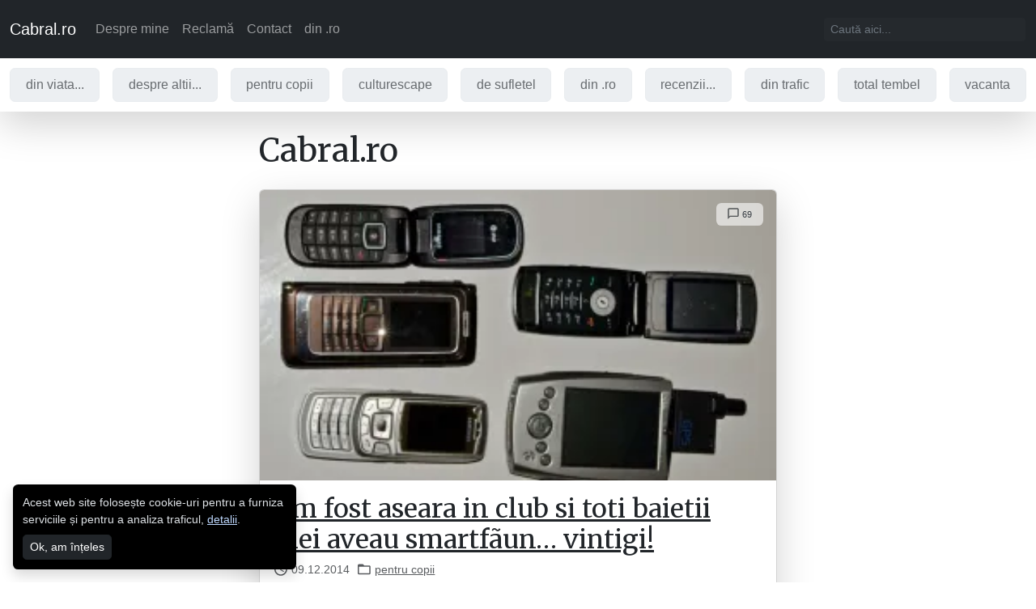

--- FILE ---
content_type: application/javascript
request_url: https://www.cabral.ro/_nuxt/99e64db.js
body_size: 8022
content:
(window.webpackJsonp=window.webpackJsonp||[]).push([[25],{158:function(r,t,e){var content=e(164);content.__esModule&&(content=content.default),"string"==typeof content&&(content=[[r.i,content,""]]),content.locals&&(r.exports=content.locals);(0,e(8).default)("002525b9",content,!0,{sourceMap:!1})},161:function(r,t,e){"use strict";e.r(t);var o={components:{ListItemInfo:e(153).default},props:{img:{type:[Boolean,Object],default:!1},imgLoading:{type:String,default:"lazy"},imgInfo:{type:Array,default:()=>[]},title:{type:String,required:!0},slug:{type:String,required:!0},bodyInfo:{type:Array,default:()=>[]},bodyText:{type:String,default:""}},methods:{postTo:r=>({name:"Single",params:{singleSlug:r,singleType:"post"}})}},n=(e(163),e(4)),component=Object(n.a)(o,(function(){var r=this,t=r.$createElement,e=r._self._c||t;return e("router-link",{attrs:{custom:"",to:r.postTo(r.slug)},scopedSlots:r._u([{key:"default",fn:function(t){var o=t.navigate;return[e("div",{staticClass:"card",on:{click:o}},[r.img?e("div",{staticClass:"card-img-top"},[e("div",{staticClass:"img"},[e("img",{attrs:{loading:r.imgLoading,src:r.img.src,srcset:r.img.srcset,sizes:r.img.sizes,width:r.img.width,height:r.img.height,alt:r.img.alt}})]),r._v(" "),e("list-item-info",{attrs:{data:r.imgInfo}})],1):r._e(),r._v(" "),e("div",{staticClass:"card-body"},[e("h2",{staticClass:"card-title"},[e("router-link",{attrs:{to:r.postTo(r.slug)},domProps:{innerHTML:r._s(r.title)}})],1),r._v(" "),e("list-item-info",{attrs:{data:r.bodyInfo}}),r._v(" "),r.bodyText?e("div",{staticClass:"card-text",domProps:{innerHTML:r._s(r.bodyText)}}):r._e()],1)])]}}])})}),[],!1,null,null,null);t.default=component.exports;installComponents(component,{ListItemInfo:e(153).default})},163:function(r,t,e){"use strict";e(158)},164:function(r,t,e){var o=e(7)(!1);o.push([r.i,".card{--bs-card-spacer-y:1rem;--bs-card-spacer-x:1rem;--bs-card-title-spacer-y:.5rem;--bs-card-border-width:1px;--bs-card-border-color:transparent;--bs-card-border-radius:.5rem;--bs-card-inner-border-radius:calc(0.4rem - 1px);--bs-card-cap-padding-y:.5rem;--bs-card-cap-padding-x:1rem;--bs-card-cap-bg:rgba(0,0,0,0.03);--bs-card-bg:#fff;--bs-card-img-overlay-padding:1rem;--bs-card-group-margin:.75rem;position:relative;display:flex;flex-direction:column;min-width:0;height:var(--bs-card-height);word-wrap:break-word;background-color:var(--bs-card-bg);background-clip:border-box;border:var(--bs-card-border-width) solid var(--bs-card-border-color);border-radius:var(--bs-card-border-radius)}.card>hr{margin-right:0;margin-left:0}.card>.list-group{border-top:inherit;border-bottom:inherit}.card>.list-group:first-child{border-top-width:0;border-top-left-radius:var(--bs-card-inner-border-radius);border-top-right-radius:var(--bs-card-inner-border-radius)}.card>.list-group:last-child{border-bottom-width:0;border-bottom-right-radius:var(--bs-card-inner-border-radius);border-bottom-left-radius:var(--bs-card-inner-border-radius)}.card>.card-header+.list-group,.card>.list-group+.card-footer{border-top:0}.card-body{flex:1 1 auto;padding:var(--bs-card-spacer-y) var(--bs-card-spacer-x);color:var(--bs-card-color)}.card-title{margin-bottom:var(--bs-card-title-spacer-y)}.card-subtitle{margin-top:calc(var(--bs-card-title-spacer-y)*-0.5)}.card-subtitle,.card-text:last-child{margin-bottom:0}.card-link+.card-link{margin-left:var(--bs-card-spacer-x)}.card-header{padding:var(--bs-card-cap-padding-y) var(--bs-card-cap-padding-x);margin-bottom:0;color:var(--bs-card-cap-color);background-color:var(--bs-card-cap-bg);border-bottom:var(--bs-card-border-width) solid var(--bs-card-border-color)}.card-header:first-child{border-radius:var(--bs-card-inner-border-radius) var(--bs-card-inner-border-radius) 0 0}.card-footer{padding:var(--bs-card-cap-padding-y) var(--bs-card-cap-padding-x);color:var(--bs-card-cap-color);background-color:var(--bs-card-cap-bg);border-top:var(--bs-card-border-width) solid var(--bs-card-border-color)}.card-footer:last-child{border-radius:0 0 var(--bs-card-inner-border-radius) var(--bs-card-inner-border-radius)}.card-header-tabs{margin-right:calc(var(--bs-card-cap-padding-x)*-0.5);margin-bottom:calc(var(--bs-card-cap-padding-y)*-1);margin-left:calc(var(--bs-card-cap-padding-x)*-0.5);border-bottom:0}.card-header-tabs .nav-link.active{background-color:var(--bs-card-bg);border-bottom-color:var(--bs-card-bg)}.card-header-pills{margin-right:calc(var(--bs-card-cap-padding-x)*-0.5);margin-left:calc(var(--bs-card-cap-padding-x)*-0.5)}.card-img-overlay{position:absolute;top:0;right:0;bottom:0;left:0;padding:var(--bs-card-img-overlay-padding);border-radius:var(--bs-card-inner-border-radius)}.card-img,.card-img-bottom,.card-img-top{width:100%}.card-img,.card-img-top{border-top-left-radius:var(--bs-card-inner-border-radius);border-top-right-radius:var(--bs-card-inner-border-radius)}.card-img,.card-img-bottom{border-bottom-right-radius:var(--bs-card-inner-border-radius);border-bottom-left-radius:var(--bs-card-inner-border-radius)}.card-group>.card{margin-bottom:var(--bs-card-group-margin)}@media (min-width:576px){.card-group{display:flex;flex-flow:row wrap}.card-group>.card{flex:1 0 0%;margin-bottom:0}.card-group>.card+.card{margin-left:0;border-left:0}.card-group>.card:not(:last-child){border-top-right-radius:0;border-bottom-right-radius:0}.card-group>.card:not(:last-child) .card-header,.card-group>.card:not(:last-child) .card-img-top{border-top-right-radius:0}.card-group>.card:not(:last-child) .card-footer,.card-group>.card:not(:last-child) .card-img-bottom{border-bottom-right-radius:0}.card-group>.card:not(:first-child){border-top-left-radius:0;border-bottom-left-radius:0}.card-group>.card:not(:first-child) .card-header,.card-group>.card:not(:first-child) .card-img-top{border-top-left-radius:0}.card-group>.card:not(:first-child) .card-footer,.card-group>.card:not(:first-child) .card-img-bottom{border-bottom-left-radius:0}}.img{position:relative;padding-top:56.25%;overflow:hidden}.img img{position:absolute;top:50%;left:50%;width:100%;height:auto;transform:translate(-50%,-50%)}.card-text>p a{display:none}.card-text>:last-child{margin-bottom:0}.card{border:0;box-shadow:0 1rem 3rem rgba(0,0,0,.175);cursor:pointer}.card .card-img-top{position:relative;overflow:hidden}.card .card-img-top .list-item-info{position:absolute;top:1rem;right:1rem}.card .card-img-top .list-item-info .icon{width:1rem}.card .card-img-top .list-item-info li{padding:.63em 1.3em;color:#343a40;font-size:.75em;background-color:hsla(0,0%,100%,.6);border-radius:.4rem}.card .card-body>*{margin-bottom:1rem}.card .card-body>:last-child{margin-bottom:0}.card .card-body .card-title>a{color:#212529}.card .card-body .list-item-info{margin-top:-.5rem}",""]),r.exports=o},173:function(r,t,e){var content=e(186);content.__esModule&&(content=content.default),"string"==typeof content&&(content=[[r.i,content,""]]),content.locals&&(r.exports=content.locals);(0,e(8).default)("30f447f1",content,!0,{sourceMap:!1})},174:function(r,t,e){var content=e(188);content.__esModule&&(content=content.default),"string"==typeof content&&(content=[[r.i,content,""]]),content.locals&&(r.exports=content.locals);(0,e(8).default)("99f0ef9e",content,!0,{sourceMap:!1})},182:function(r,t,e){"use strict";e.d(t,"a",(function(){return c}));var o=e(3);function n(object,r){var t=Object.keys(object);if(Object.getOwnPropertySymbols){var e=Object.getOwnPropertySymbols(object);r&&(e=e.filter((function(r){return Object.getOwnPropertyDescriptor(object,r).enumerable}))),t.push.apply(t,e)}return t}function d(r){for(var i=1;i<arguments.length;i++){var source=null!=arguments[i]?arguments[i]:{};i%2?n(Object(source),!0).forEach((function(t){Object(o.a)(r,t,source[t])})):Object.getOwnPropertyDescriptors?Object.defineProperties(r,Object.getOwnPropertyDescriptors(source)):n(Object(source)).forEach((function(t){Object.defineProperty(r,t,Object.getOwnPropertyDescriptor(source,t))}))}return r}var c={head(){return d(d({},this.data.head),this.head)},computed:{data(){const r=this.$route.fullPath;return this.$store.getters["data/currentPage"](r)},pageTitle(){const r=this.$route.fullPath;return this.$store.getters["data/currentPageTitle"](r)}},mounted(){this.sendPageView({title:this.pageTitle})},methods:{sendPageView({title:title,url:r}){this.$gtm.push(d({event:"pageview",title:title},r&&{url:r}))}}}},185:function(r,t,e){"use strict";e(173)},186:function(r,t,e){var o=e(7)(!1);o.push([r.i,".list-share{padding-left:0;list-style:none;display:flex;font-size:.875rem}.list-share li+li{margin-left:1rem}.btn-facebook{color:#3b5998;border-color:#3b5998}.btn-whatsapp{color:#25d366;border-color:#25d366}.btn-twitter{color:#1da1f2;border-color:#1da1f2}",""]),r.exports=o},187:function(r,t,e){"use strict";e(174)},188:function(r,t,e){var o=e(7)(!1);o.push([r.i,".card{--bs-card-spacer-y:1rem;--bs-card-spacer-x:1rem;--bs-card-title-spacer-y:.5rem;--bs-card-border-width:1px;--bs-card-border-color:var(--bs-border-color-translucent);--bs-card-border-radius:.4rem;--bs-card-inner-border-radius:calc(0.4rem - 1px);--bs-card-cap-padding-y:.5rem;--bs-card-cap-padding-x:1rem;--bs-card-cap-bg:rgba(0,0,0,0.03);--bs-card-bg:#fff;--bs-card-img-overlay-padding:1rem;--bs-card-group-margin:.75rem;position:relative;display:flex;flex-direction:column;min-width:0;height:var(--bs-card-height);word-wrap:break-word;background-color:var(--bs-card-bg);background-clip:border-box;border:var(--bs-card-border-width) solid var(--bs-card-border-color);border-radius:var(--bs-card-border-radius)}.card>hr{margin-right:0;margin-left:0}.card>.list-group{border-top:inherit;border-bottom:inherit}.card>.list-group:first-child{border-top-width:0;border-top-left-radius:var(--bs-card-inner-border-radius);border-top-right-radius:var(--bs-card-inner-border-radius)}.card>.list-group:last-child{border-bottom-width:0;border-bottom-right-radius:var(--bs-card-inner-border-radius);border-bottom-left-radius:var(--bs-card-inner-border-radius)}.card>.card-header+.list-group,.card>.list-group+.card-footer{border-top:0}.card-body{flex:1 1 auto;padding:var(--bs-card-spacer-y) var(--bs-card-spacer-x);color:var(--bs-card-color)}.card-title{margin-bottom:var(--bs-card-title-spacer-y)}.card-subtitle{margin-top:calc(var(--bs-card-title-spacer-y)*-0.5)}.card-subtitle,.card-text:last-child{margin-bottom:0}.card-link+.card-link{margin-left:var(--bs-card-spacer-x)}.card-header{padding:var(--bs-card-cap-padding-y) var(--bs-card-cap-padding-x);margin-bottom:0;color:var(--bs-card-cap-color);background-color:var(--bs-card-cap-bg);border-bottom:var(--bs-card-border-width) solid var(--bs-card-border-color)}.card-header:first-child{border-radius:var(--bs-card-inner-border-radius) var(--bs-card-inner-border-radius) 0 0}.card-footer{padding:var(--bs-card-cap-padding-y) var(--bs-card-cap-padding-x);color:var(--bs-card-cap-color);background-color:var(--bs-card-cap-bg);border-top:var(--bs-card-border-width) solid var(--bs-card-border-color)}.card-footer:last-child{border-radius:0 0 var(--bs-card-inner-border-radius) var(--bs-card-inner-border-radius)}.card-header-tabs{margin-right:calc(var(--bs-card-cap-padding-x)*-0.5);margin-bottom:calc(var(--bs-card-cap-padding-y)*-1);margin-left:calc(var(--bs-card-cap-padding-x)*-0.5);border-bottom:0}.card-header-tabs .nav-link.active{background-color:var(--bs-card-bg);border-bottom-color:var(--bs-card-bg)}.card-header-pills{margin-right:calc(var(--bs-card-cap-padding-x)*-0.5);margin-left:calc(var(--bs-card-cap-padding-x)*-0.5)}.card-img-overlay{position:absolute;top:0;right:0;bottom:0;left:0;padding:var(--bs-card-img-overlay-padding);border-radius:var(--bs-card-inner-border-radius)}.card-img,.card-img-bottom,.card-img-top{width:100%}.card-img,.card-img-top{border-top-left-radius:var(--bs-card-inner-border-radius);border-top-right-radius:var(--bs-card-inner-border-radius)}.card-img,.card-img-bottom{border-bottom-right-radius:var(--bs-card-inner-border-radius);border-bottom-left-radius:var(--bs-card-inner-border-radius)}.card-group>.card{margin-bottom:var(--bs-card-group-margin)}@media (min-width:576px){.card-group{display:flex;flex-flow:row wrap}.card-group>.card{flex:1 0 0%;margin-bottom:0}.card-group>.card+.card{margin-left:0;border-left:0}.card-group>.card:not(:last-child){border-top-right-radius:0;border-bottom-right-radius:0}.card-group>.card:not(:last-child) .card-header,.card-group>.card:not(:last-child) .card-img-top{border-top-right-radius:0}.card-group>.card:not(:last-child) .card-footer,.card-group>.card:not(:last-child) .card-img-bottom{border-bottom-right-radius:0}.card-group>.card:not(:first-child){border-top-left-radius:0;border-bottom-left-radius:0}.card-group>.card:not(:first-child) .card-header,.card-group>.card:not(:first-child) .card-img-top{border-top-left-radius:0}.card-group>.card:not(:first-child) .card-footer,.card-group>.card:not(:first-child) .card-img-bottom{border-bottom-left-radius:0}}.row-related>div>div{height:100%}.row-related .card-title{font-size:1rem}",""]),r.exports=o},197:function(r,t,e){"use strict";e.r(t);var o="scrollbars=0, resizable=1, menubar=0, left=100, top=100, width=550, height=440, toolbar=0, status=0";function n(r){return Object.keys(r).filter((function(t){return void 0!==r[t]&&""!==r[t]})).map((function(t){return"".concat(encodeURIComponent(t),"=").concat(encodeURIComponent(r[t]))})).join("&")}function d(){var r=arguments.length>0&&void 0!==arguments[0]?arguments[0]:{},t=r.url;if(!t)throw new Error("url is not defined");var e=n({kid_directed_site:"0",sdk:"joey",u:t,display:"popup",ref:"plugin",src:"share_button"});return"https://www.facebook.com/sharer/sharer.php?".concat(e)}function c(){var r=arguments.length>0&&void 0!==arguments[0]?arguments[0]:{},title=r.title,t=r.url,e=r.hashtags,o=void 0===e?[]:e,d=n({text:title,url:t,hashtags:o.join(",")});return"https://twitter.com/intent/tweet?".concat(d)}function l(){var r=arguments.length>0&&void 0!==arguments[0]?arguments[0]:{},t=r.phone,title=r.title,e=r.url,o=n({text:[title,e].filter((function(r){return r})).join(" "),phone:t});return"https://api.whatsapp.com/send?".concat(o)}var m={props:{url:{type:String,default:""}},methods:{shareTo(r){const t={url:this.url};switch(r){case"facebook":!function(){var r=arguments.length>0&&void 0!==arguments[0]?arguments[0]:{};window.open(d(r),"_blank",o)}(t);break;case"whatsapp":!function(){var r=arguments.length>0&&void 0!==arguments[0]?arguments[0]:{};window.open(l(r),"_blank",o)}(t);break;case"twitter":!function(){var r=arguments.length>0&&void 0!==arguments[0]?arguments[0]:{};window.open(c(r),"_blank",o)}(t)}}}},f=m,h=(e(185),e(4)),component=Object(h.a)(f,(function(){var r=this,t=r.$createElement,e=r._self._c||t;return e("ul",{staticClass:"list-share"},[e("li",[e("button",{staticClass:"btn btn-facebook",on:{click:function(t){return r.shareTo("facebook")}}},[e("base-icon",{attrs:{name:"facebook"}}),r._v("\n            facebook\n        ")],1)]),r._v(" "),e("li",[e("button",{staticClass:"btn btn-whatsapp",on:{click:function(t){return r.shareTo("whatsapp")}}},[e("base-icon",{attrs:{name:"whatsapp"}}),r._v("\n            whatsapp\n        ")],1)]),r._v(" "),e("li",[e("button",{staticClass:"btn btn-twitter",on:{click:function(t){return r.shareTo("twitter")}}},[e("base-icon",{attrs:{name:"twitter"}}),r._v("\n            twitter\n        ")],1)])])}),[],!1,null,null,null);t.default=component.exports;installComponents(component,{BaseIcon:e(157).default})},198:function(r,t,e){"use strict";e.r(t);var o={components:{BaseItemPost:e(161).default},props:{data:{type:Array,required:!0}}},n=(e(187),e(4)),component=Object(n.a)(o,(function(){var r=this,t=r.$createElement,e=r._self._c||t;return e("div",{staticClass:"w-100vw p-3 p-lg-5 bg-light"},[e("div",{staticClass:"box"},[e("h3",{staticClass:"box-title"},[r._v("\n            Pe aceeași temă\n        ")]),r._v(" "),e("div",{staticClass:"box-body"},[e("div",{staticClass:"row row-related"},r._l(r.data,(function(r,t){return e("div",{key:"related-"+t,staticClass:"col-sm-4 mb-3 mb-sm-0"},[e("base-item-post",{attrs:{img:r.featuredMedia,title:r.title,slug:r.slug,"body-text":r.excerpt}})],1)})),0)])])])}),[],!1,null,null,null);t.default=component.exports;installComponents(component,{BaseItemPost:e(161).default})},209:function(r,t,e){var content=e(242);content.__esModule&&(content=content.default),"string"==typeof content&&(content=[[r.i,content,""]]),content.locals&&(r.exports=content.locals);(0,e(8).default)("6cc4ecfa",content,!0,{sourceMap:!1})},214:function(r,t,e){"use strict";(function(r){function o(r){return o="function"==typeof Symbol&&"symbol"==typeof Symbol.iterator?function(r){return typeof r}:function(r){return r&&"function"==typeof Symbol&&r.constructor===Symbol&&r!==Symbol.prototype?"symbol":typeof r},o(r)}function n(r,t){for(var i=0;i<t.length;i++){var e=t[i];e.enumerable=e.enumerable||!1,e.configurable=!0,"value"in e&&(e.writable=!0),Object.defineProperty(r,e.key,e)}}function d(r){return function(r){if(Array.isArray(r)){for(var i=0,t=new Array(r.length);i<r.length;i++)t[i]=r[i];return t}}(r)||function(r){if(Symbol.iterator in Object(r)||"[object Arguments]"===Object.prototype.toString.call(r))return Array.from(r)}(r)||function(){throw new TypeError("Invalid attempt to spread non-iterable instance")}()}function c(r,t){if(r===t)return!0;if("object"===o(r)){for(var e in r)if(!c(r[e],t[e]))return!1;return!0}return!1}e.d(t,"a",(function(){return h}));var l=function(){function r(t,e,o){!function(r,t){if(!(r instanceof t))throw new TypeError("Cannot call a class as a function")}(this,r),this.el=t,this.observer=null,this.frozen=!1,this.createObserver(e,o)}var t,e,o;return t=r,e=[{key:"createObserver",value:function(r,t){var e=this;if(this.observer&&this.destroyObserver(),!this.frozen){var o;if(this.options="function"==typeof(o=r)?{callback:o}:o,this.callback=function(r,t){e.options.callback(r,t),r&&e.options.once&&(e.frozen=!0,e.destroyObserver())},this.callback&&this.options.throttle){var n=(this.options.throttleOptions||{}).leading;this.callback=function(r,t){var e,o,n,c=arguments.length>2&&void 0!==arguments[2]?arguments[2]:{},l=function(l){for(var m=arguments.length,f=new Array(m>1?m-1:0),h=1;h<m;h++)f[h-1]=arguments[h];if(n=f,!e||l!==o){var v=c.leading;"function"==typeof v&&(v=v(l,o)),e&&l===o||!v||r.apply(void 0,[l].concat(d(n))),o=l,clearTimeout(e),e=setTimeout((function(){r.apply(void 0,[l].concat(d(n))),e=0}),t)}};return l._clear=function(){clearTimeout(e),e=null},l}(this.callback,this.options.throttle,{leading:function(r){return"both"===n||"visible"===n&&r||"hidden"===n&&!r}})}this.oldResult=void 0,this.observer=new IntersectionObserver((function(r){var t=r[0];if(r.length>1){var o=r.find((function(r){return r.isIntersecting}));o&&(t=o)}if(e.callback){var n=t.isIntersecting&&t.intersectionRatio>=e.threshold;if(n===e.oldResult)return;e.oldResult=n,e.callback(n,t)}}),this.options.intersection),t.context.$nextTick((function(){e.observer&&e.observer.observe(e.el)}))}}},{key:"destroyObserver",value:function(){this.observer&&(this.observer.disconnect(),this.observer=null),this.callback&&this.callback._clear&&(this.callback._clear(),this.callback=null)}},{key:"threshold",get:function(){return this.options.intersection&&"number"==typeof this.options.intersection.threshold?this.options.intersection.threshold:0}}],e&&n(t.prototype,e),o&&n(t,o),r}();function m(r,t,e){var o=t.value;if(o)if("undefined"==typeof IntersectionObserver)console.warn("[vue-observe-visibility] IntersectionObserver API is not available in your browser. Please install this polyfill: https://github.com/w3c/IntersectionObserver/tree/master/polyfill");else{var n=new l(r,o,e);r._vue_visibilityState=n}}function f(r){var t=r._vue_visibilityState;t&&(t.destroyObserver(),delete r._vue_visibilityState)}var h={bind:m,update:function(r,t,e){var o=t.value;if(!c(o,t.oldValue)){var n=r._vue_visibilityState;o?n?n.createObserver(o,e):m(r,{value:o},e):f(r)}},unbind:f};var v={version:"1.0.0",install:function(r){r.directive("observe-visibility",h)}},y=null;"undefined"!=typeof window?y=window.Vue:void 0!==r&&(y=r.Vue),y&&y.use(v)}).call(this,e(12))},241:function(r,t,e){"use strict";e(209)},242:function(r,t,e){var o=e(7)(!1);o.push([r.i,'.layout-hero+.container-fluid .entry-body{margin:-100px -.75rem 0;padding:.75rem;background-color:#fff;border-top-left-radius:.5rem;border-top-right-radius:.5rem}@media (min-width:576px){.layout-hero+.container-fluid .entry-body{margin-right:-1.5rem;margin-left:-1.5rem;padding:1.5rem 1.5rem 0}}.entry-body>*{margin-bottom:3rem}.entry-header{margin-bottom:1rem}.entry-content{font-size:1.25rem;font-family:"Merriweather",serif;line-height:1.9;word-wrap:break-word}.entry-content>*{margin-bottom:1rem}.entry-content img{width:auto!important;max-width:100%;height:auto!important}.entry-content p>iframe,.entry-content p>object{display:block;max-width:100%;margin-right:auto;margin-left:auto}.entry-content .wp-block-embed,.entry-content .wp-block-image,.entry-content>figure{text-align:center}@media (min-width:1200px){.entry-content .embed-youtube,.entry-content .wp-block-embed,.entry-content .wp-block-image,.entry-content>figure{margin-right:-180px;margin-left:-180px}}.wp-block-embed{position:relative;display:block;padding:0;overflow:hidden}.wp-block-embed:before{display:block;content:""}.wp-block-embed.is-type-video:before{padding-top:56.25%}.wp-block-embed.is-type-video .wp-block-embed__wrapper{position:absolute;top:0;bottom:0;left:0;width:100%;height:100%;border:0}.wp-block-embed.is-type-video .wp-block-embed__wrapper>*{width:100%;height:100%}.embed-youtube{position:relative;display:block;padding:0;overflow:hidden}.embed-youtube:before{display:block;padding-top:56.25%;content:""}.embed-youtube .youtube-player{position:absolute;top:0;bottom:0;left:0;width:100%;height:100%;border:0}.gallery{display:flex;flex-flow:row wrap;justify-content:space-between}.gallery-item{margin-bottom:5px;text-align:center}.gallery-columns-1 .gallery-item{flex-basis:calc(100% - 3px)}.gallery-columns-2 .gallery-item{flex-basis:calc(50% - 3px)}.gallery-columns-3 .gallery-item{flex-basis:calc(33.33333% - 3px)}.gallery-columns-4 .gallery-item{flex-basis:calc(25% - 3px)}.gallery-columns-5 .gallery-item{flex-basis:calc(20% - 3px)}.gallery-columns-6 .gallery-item{flex-basis:calc(16.66667% - 3px)}.gallery-columns-7 .gallery-item{flex-basis:calc(14.28571% - 3px)}.gallery-columns-8 .gallery-item{flex-basis:calc(12.5% - 3px)}.gallery-columns-9 .gallery-item{flex-basis:calc(11.11111% - 3px)}.gallery-icon{position:relative;padding-top:56.25%;overflow:hidden}.gallery-icon img{position:absolute;top:50%;bottom:0;left:50%;width:100%;height:100%;transform:translate(-50%,-50%)}.gallery-caption{display:block;padding:1rem 0;color:fade(#f8f9fa,80%);font-size:.875rem}[class*=gallery-columns] .gallery-caption{display:none}.aligncenter{display:block;margin-right:auto;margin-left:auto}.alignleft{float:left;margin-right:1rem}.alignright{float:right;margin-left:1rem}',""]),r.exports=o},252:function(r,t,e){"use strict";e.r(t);e(6);var o=e(0),n=e(3),d=e(2),c=e(9);function l(object,r){var t=Object.keys(object);if(Object.getOwnPropertySymbols){var e=Object.getOwnPropertySymbols(object);r&&(e=e.filter((function(r){return Object.getOwnPropertyDescriptor(object,r).enumerable}))),t.push.apply(t,e)}return t}function m(r){for(var i=1;i<arguments.length;i++){var source=null!=arguments[i]?arguments[i]:{};i%2?l(Object(source),!0).forEach((function(t){Object(n.a)(r,t,source[t])})):Object.getOwnPropertyDescriptors?Object.defineProperties(r,Object.getOwnPropertyDescriptors(source)):l(Object(source)).forEach((function(t){Object.defineProperty(r,t,Object.getOwnPropertyDescriptor(source,t))}))}return r}var f=e(18),h={namespaced:!1,actions:{async fetchPageSingle({dispatch:r,getters:t},{route:e}){const{fullPath:o}=e,n=()=>Object(f.c)(t.currentPage(o),"main");n()||(n()||await r("fetchPagePost",{route:e}),n()||await r("fetchPagePage",{route:e}))},async fetchPagePost({getters:r,commit:t},{route:e}){const{fullPath:o,params:{singleSlug:n}}=e,l=r.currentPage(o),h="main";if(Object(f.c)(l,h))return;const v=await async function({$axios:r,params:t,fields:e=[]}){Object.assign(t,m({_fields:e.join(",")},t));const o=await r({method:"get",url:`${d.a.POSTS}`,params:t});return!!o.data.length&&Object(c.h)(o.data[0])}({$axios:this.$axios,params:{embed_featured_media_size:"full",slug:n},fields:["id","link","title","date","modified","content","embed","embed_featured_media","comments_number","comment_status","yoast_head_json","jetpack-related-posts"]});t("SET_PAGE_DATA",{prop:"head",data:v.head,routePath:o}),t("SET_PAGE_DATA",{prop:h,data:v.main,routePath:o}),t("SET_PAGE_DATA",{prop:"related",data:v.related,routePath:o})},async fetchPagePage({getters:r,commit:t},{route:e}){const{fullPath:o,params:{singleSlug:n}}=e,l=r.currentPage(o),h="main";if(Object(f.c)(l,h))return;const v=await async function({$axios:r,params:t,fields:e=[]}){Object.assign(t,m({_fields:e.join(",")},t));const o=await r({method:"get",url:`${d.a.PAGES}`,params:t});return!!o.data.length&&Object(c.g)(o.data[0])}({$axios:this.$axios,params:{slug:n},fields:["id","link","title","date","modified","content","comments_number","comment_status","yoast_head_json"]});t("SET_PAGE_DATA",{prop:"head",data:v.head,routePath:o}),t("SET_PAGE_DATA",{prop:h,data:v.main,routePath:o})}}},v=e(25);function y(object,r){var t=Object.keys(object);if(Object.getOwnPropertySymbols){var e=Object.getOwnPropertySymbols(object);r&&(e=e.filter((function(r){return Object.getOwnPropertyDescriptor(object,r).enumerable}))),t.push.apply(t,e)}return t}function w(r){for(var i=1;i<arguments.length;i++){var source=null!=arguments[i]?arguments[i]:{};i%2?y(Object(source),!0).forEach((function(t){Object(n.a)(r,t,source[t])})):Object.getOwnPropertyDescriptors?Object.defineProperties(r,Object.getOwnPropertyDescriptors(source)):y(Object(source)).forEach((function(t){Object.defineProperty(r,t,Object.getOwnPropertyDescriptor(source,t))}))}return r}async function x({$axios:r,singleSlug:t,after:e=null}){const o=await r({method:"post",url:d.a.GRAPHQL,data:{query:"\n                query GET_COMMENTS_FOR_POST(\n                    $singleSlug: String,\n                    $first: Int,\n                    $after: String\n                ) {\n                    comments(\n                        first: $first,\n                        after: $after,\n                        where: {\n                            contentName: $singleSlug\n                            parent: null\n                            order: DESC\n                        }\n                    ) {\n                        nodes {\n                            ...CommentFields\n                            replies {\n                                nodes {\n                                    ...CommentFields\n                                }\n                            }\n                        }\n                        pageInfo {\n                            hasNextPage\n                            endCursor\n                        }\n                    }\n                }\n\n                fragment CommentFields on Comment {\n                    databaseId\n                    author {\n                        node {\n                            name\n                            url\n                        }\n                    }\n                    date\n                    content\n                }\n            ",variables:{singleSlug:t,first:10,after:e}}}),n=o.data.data.comments.nodes.map((r=>(r=>{return 10===r.date.indexOf(" ")?w(w({},r),{},{date:(t=r.date,e=10,o="T",t.substring(0,e)+o+t.substring(e+1))}):r;var t,e,o})(r)));return w(w({},o.data.data.comments),{},{nodes:n})}var _={namespaced:!1,actions:{async fetchComments({getters:r,commit:t},{route:e}){const o=e.fullPath,n=r.currentPage(o).comments,d=e.params.singleSlug;let c=null;if(!d)throw new Error("`fetchComments` needs `pageSingleSlug`.");if(n&&Object.keys(n.pageInfo).length){if(!n.pageInfo.hasNextPage)return;c=n.pageInfo.endCursor}const l=await x({$axios:this.$axios,singleSlug:d,after:c});t("SET_PAGE_DATA",{routePath:o,prop:"comments.nodes",data:l.nodes}),t("SET_PAGE_DATA",{routePath:o,prop:"comments.pageInfo",data:l.pageInfo})},async postComment({commit:r,dispatch:t},{route:e,params:o,index:n}){const l=e.fullPath;try{const e=await async function({params:r,$axios:t}){const e=Object(v.d)({singleId:"post",commentId:"parent",name:"author_name",email:"author_email",site:"author_url",message:"content"},r);try{const r=await t({method:"post",url:d.a.COMMENTS,params:e});return Object(c.b)(r.data)}catch(r){throw r.response}}({$axios:this.$axios,params:o});if("approved"===e.status){const t={routePath:l,prop:"comments.nodes",data:e,type:"array",unshift:!0};"number"==typeof n&&(t.prop=`${t.prop}.${n}.replies.nodes`,t.unshift=!1),r("SET_PAGE_DATA",t)}let m=`${e.author.node.name}, comentariul tău`,f="success";return"hold"===e.status?(m+=" urmează să fie aprobat.",f="secondary"):"spam"===e.status?(m=" a fost marcat ca spam.",f="danger"):m+=" a fost salvat!",t("ui/notifications/push",{message:m,variant:f},{root:!0}),e.databaseId}catch(r){throw new Error("action postComment")}}}},k=e(182),O=e(214),P=e(153),j=e(197),S=e(198),C=e(213);o.a.directive("observe-visibility",O.a);const T=r=>{r.$registerModules([{name:["data","dataSingle"],imported:h,preserveStateCheck:!0},{name:["data","dataComments"],imported:_,preserveStateCheck:!0}])};var $={components:{ListItemInfo:P.default,ListShare:j.default,ListRelated:S.default,CommentsList:C.default},mixins:[k.a],async asyncData({store:r,route:t,error:e}){T(r);let o="data/fetchPageSingle";"post"===t.params.singleType?o="data/fetchPagePost":"page"===t.params.singleType&&(o="data/fetchPagePage"),await Promise.all([r.dispatch(o,{route:t}),r.dispatch("data/fetchComments",{route:t})]);return r.getters["data/currentPage"](t.fullPath).main?null:e({statusCode:404,message:"Nu am găsit pagina"})},data:()=>({load:{banners:!1},galleryFull:{show:null,index:null,items:[]}}),created(){if(this.data.main){-1!==this.data.main.content.rendered.indexOf("tiled-gallery")&&e.e(30).then(e.t.bind(null,251,7))}this.galleryFullHash="pid"},mounted(){T(this.$store),this.data.main&&this.attachForm(),this.attachGallery()},methods:{async fetchComments(r,t){const{classList:e}=this.$refs.comments.$el,o=e.contains("loading");if(!r&&!o)return;if(t&&this.data.comments)return;!1!==(this.data.comments&&this.data.comments.pageInfo&&this.data.comments.pageInfo.hasNextPage)&&(e.add("loading"),await this.$store.dispatch("data/fetchComments",{route:this.$route}),e.remove("loading"))},hideComments(){var r;return!(null===(r=this.data.main.categories)||void 0===r||!r.find((r=>"/category/concursuri/"===r.link)))&&"open"===this.data.main.commentStatus},attachForm(){const r=this.$refs.content.querySelectorAll(".wpcf7-form");r.length&&e.e(31).then(e.bind(null,260)).then((t=>r.forEach((r=>{const{default:e}=t;new e(r,this.$axios).init()}))))},attachGallery(){const r=this.$refs.content.querySelectorAll("img");if(r.length&&(r.forEach(((img,r)=>{const a=img.parentElement;if(!(a instanceof HTMLAnchorElement))return;const t=img.getAttribute("data-orig-file")||a.getAttribute("href");this.galleryFull.items.push({src:t}),this.galleryFull.items.length&&a.addEventListener("click",(t=>{t.preventDefault(),this.galleryFull={show:!0,index:r,items:this.galleryFull.items}}))})),-1!==this.$route.hash.indexOf("pid="))){const r=Number(this.$route.hash.split("=")[1]);this.galleryFull={show:!0,index:r-1,items:this.galleryFull.items}}},onGalleryFullUpdate(){this.sendPageView({title:this.$metaInfo.title,url:this.$route.fullPath})}}},A=$,E=(e(241),e(4)),component=Object(E.a)(A,(function(){var r=this,t=r.$createElement,e=r._self._c||t;return r.data?e("div",[e("div",{staticClass:"entry-body"},[e("div",{staticClass:"entry-header"},[e("h1",{domProps:{innerHTML:r._s(r.data.main.title)}}),r._v(" "),e("list-item-info",{attrs:{data:[{icon:"date",text:r.$options.filters.formatDate(r.data.main.date)},{icon:"folder",links:r.data.main.categories},{icon:"comment",text:r.data.main.commentsNumber}]}})],1),r._v(" "),e("div",{ref:"content",staticClass:"entry-content",domProps:{innerHTML:r._s(r.data.main.content.rendered)}}),r._v(" "),e("list-share",{staticClass:"scroll-x scroll-hide-bar",attrs:{url:r.data.main.link}}),r._v(" "),r.data.related?e("list-related",{attrs:{data:r.data.related}}):r._e(),r._v(" "),e("div",{directives:[{name:"observe-visibility",rawName:"v-observe-visibility",value:!1,expression:"false && data.main.categories\n                ? {\n                    callback: isVisible => isVisible && (load.banners = true),\n                    once: true\n                }\n                : false\n            "}]},[r.load.banners?e("lazy-banners",[e("a",{attrs:{href:"http://www.runningmag.ro/",target:"_blank",title:"runningmag.ro",rel:"external nofollow noopener"}},[e("img",{attrs:{src:"https://www.cabral.ro/ads/300x250-runningmag.ro-26012018.png",width:"300",height:"250",alt:"runningmag.ro"}})])]):r._e()],1),r._v(" "),e("comments-list",{ref:"comments",attrs:{comments:r.data.comments,"single-id":r.data.main.id,"single-comment-status":r.data.main.commentStatus,"hide-comments":r.hideComments()},on:{"is-visible-last":function(t){return r.fetchComments(!0)}}})],1),r._v(" "),r.galleryFull.show?e("lazy-base-gallery",{attrs:{items:r.galleryFull.items,hash:r.galleryFullHash,"page-title":r.$metaInfo.title},on:{hidden:function(t){r.galleryFull.show=!1},"update:index":function(t){return r.onGalleryFullUpdate()}},model:{value:r.galleryFull.index,callback:function(t){r.$set(r.galleryFull,"index",t)},expression:"galleryFull.index"}}):r._e()],1):r._e()}),[],!1,null,null,null);t.default=component.exports;installComponents(component,{ListItemInfo:e(153).default,ListShare:e(197).default,ListRelated:e(198).default,CommentsList:e(213).default})}}]);
//# sourceMappingURL=99e64db.js.map